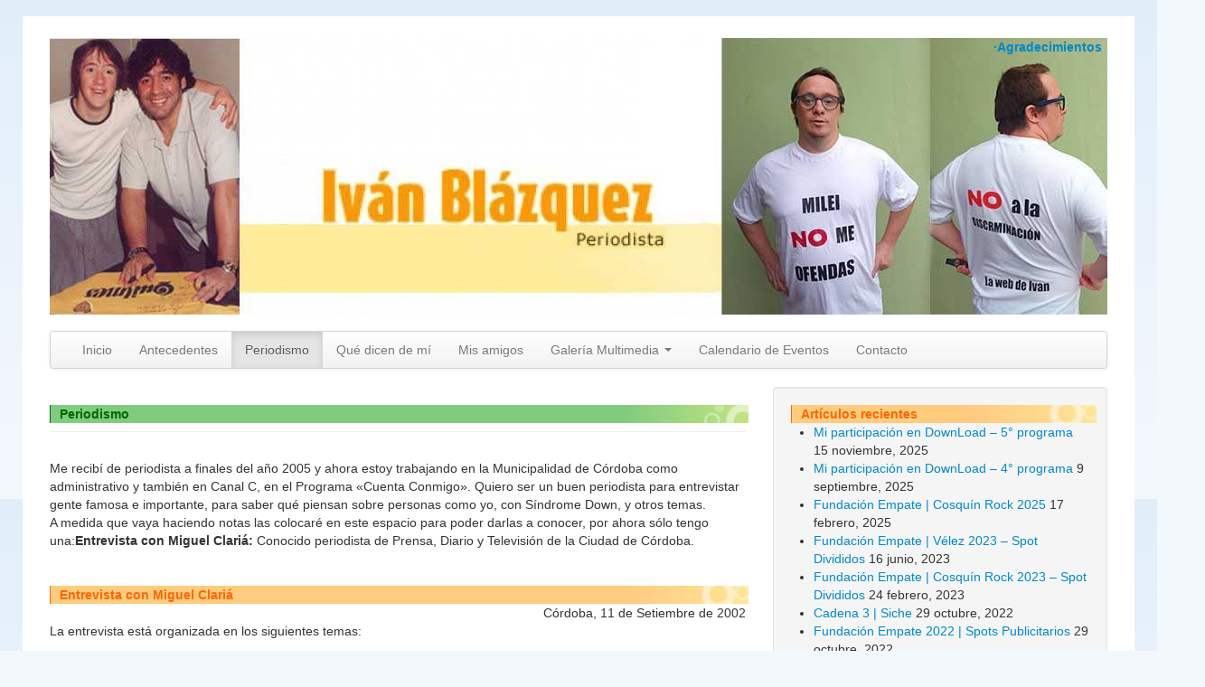

--- FILE ---
content_type: text/html; charset=UTF-8
request_url: http://lawebdeivan.com.ar/periodismo/
body_size: 10945
content:
<!DOCTYPE html>
<html class="no-js" lang="es-ES">
	<head>
				<link rel="profile" href="http://gmpg.org/xfn/11" />
		<meta charset="UTF-8" />
		<meta name="viewport" content="width=device-width, initial-scale=1.0" />
		
		<title>Periodismo &laquo; La Web de Iván</title>
		
				<link rel='dns-prefetch' href='//s.w.org' />
<link rel="alternate" type="application/rss+xml" title="La Web de Iván &raquo; Feed" href="http://lawebdeivan.com.ar/feed/" />
<link rel="alternate" type="application/rss+xml" title="La Web de Iván &raquo; RSS de los comentarios" href="http://lawebdeivan.com.ar/comments/feed/" />
<link rel="alternate" type="application/rss+xml" title="La Web de Iván &raquo; Periodismo RSS de los comentarios" href="http://lawebdeivan.com.ar/periodismo/feed/" />
		<script type="text/javascript">
			window._wpemojiSettings = {"baseUrl":"https:\/\/s.w.org\/images\/core\/emoji\/2\/72x72\/","ext":".png","svgUrl":"https:\/\/s.w.org\/images\/core\/emoji\/2\/svg\/","svgExt":".svg","source":{"concatemoji":"http:\/\/lawebdeivan.com.ar\/wp-includes\/js\/wp-emoji-release.min.js?ver=4.6.29"}};
			!function(e,o,t){var a,n,r;function i(e){var t=o.createElement("script");t.src=e,t.type="text/javascript",o.getElementsByTagName("head")[0].appendChild(t)}for(r=Array("simple","flag","unicode8","diversity","unicode9"),t.supports={everything:!0,everythingExceptFlag:!0},n=0;n<r.length;n++)t.supports[r[n]]=function(e){var t,a,n=o.createElement("canvas"),r=n.getContext&&n.getContext("2d"),i=String.fromCharCode;if(!r||!r.fillText)return!1;switch(r.textBaseline="top",r.font="600 32px Arial",e){case"flag":return(r.fillText(i(55356,56806,55356,56826),0,0),n.toDataURL().length<3e3)?!1:(r.clearRect(0,0,n.width,n.height),r.fillText(i(55356,57331,65039,8205,55356,57096),0,0),a=n.toDataURL(),r.clearRect(0,0,n.width,n.height),r.fillText(i(55356,57331,55356,57096),0,0),a!==n.toDataURL());case"diversity":return r.fillText(i(55356,57221),0,0),a=(t=r.getImageData(16,16,1,1).data)[0]+","+t[1]+","+t[2]+","+t[3],r.fillText(i(55356,57221,55356,57343),0,0),a!=(t=r.getImageData(16,16,1,1).data)[0]+","+t[1]+","+t[2]+","+t[3];case"simple":return r.fillText(i(55357,56835),0,0),0!==r.getImageData(16,16,1,1).data[0];case"unicode8":return r.fillText(i(55356,57135),0,0),0!==r.getImageData(16,16,1,1).data[0];case"unicode9":return r.fillText(i(55358,56631),0,0),0!==r.getImageData(16,16,1,1).data[0]}return!1}(r[n]),t.supports.everything=t.supports.everything&&t.supports[r[n]],"flag"!==r[n]&&(t.supports.everythingExceptFlag=t.supports.everythingExceptFlag&&t.supports[r[n]]);t.supports.everythingExceptFlag=t.supports.everythingExceptFlag&&!t.supports.flag,t.DOMReady=!1,t.readyCallback=function(){t.DOMReady=!0},t.supports.everything||(a=function(){t.readyCallback()},o.addEventListener?(o.addEventListener("DOMContentLoaded",a,!1),e.addEventListener("load",a,!1)):(e.attachEvent("onload",a),o.attachEvent("onreadystatechange",function(){"complete"===o.readyState&&t.readyCallback()})),(a=t.source||{}).concatemoji?i(a.concatemoji):a.wpemoji&&a.twemoji&&(i(a.twemoji),i(a.wpemoji)))}(window,document,window._wpemojiSettings);
		</script>
		<style type="text/css">
img.wp-smiley,
img.emoji {
	display: inline !important;
	border: none !important;
	box-shadow: none !important;
	height: 1em !important;
	width: 1em !important;
	margin: 0 .07em !important;
	vertical-align: -0.1em !important;
	background: none !important;
	padding: 0 !important;
}
</style>
<link rel='stylesheet' id='cntctfrm_form_style-css'  href='http://lawebdeivan.com.ar/wp-content/plugins/contact-form-plugin/css/form_style.css?ver=4.0.2' type='text/css' media='all' />
<link rel='stylesheet' id='tw-bootstrap-css'  href='http://lawebdeivan.com.ar/wp-content/themes/the-bootstrap/css/bootstrap.min.css?ver=2.0.3' type='text/css' media='all' />
<link rel='stylesheet' id='the-bootstrap-css'  href='http://lawebdeivan.com.ar/wp-content/themes/the-bootstrap/style.min.css?ver=2.0.1' type='text/css' media='all' />
<link rel='stylesheet' id='__EPYT__style-css'  href='http://lawebdeivan.com.ar/wp-content/plugins/youtube-embed-plus/styles/ytprefs.min.css?ver=4.6.29' type='text/css' media='all' />
<style id='__EPYT__style-inline-css' type='text/css'>

                .epyt-gallery-thumb {
                        width: 33.333%;
                }
</style>
<script type='text/javascript' src='http://lawebdeivan.com.ar/wp-includes/js/jquery/jquery.js?ver=1.12.4'></script>
<script type='text/javascript' src='http://lawebdeivan.com.ar/wp-includes/js/jquery/jquery-migrate.min.js?ver=1.4.1'></script>
<script type='text/javascript'>
/* <![CDATA[ */
var _EPYT_ = {"ajaxurl":"http:\/\/lawebdeivan.com.ar\/wp-admin\/admin-ajax.php","security":"12ea0ed9ce","gallery_scrolloffset":"20","eppathtoscripts":"http:\/\/lawebdeivan.com.ar\/wp-content\/plugins\/youtube-embed-plus\/scripts\/","epresponsiveselector":"[\"iframe.__youtube_prefs_widget__\"]","epdovol":"1","version":"11.4","evselector":"iframe.__youtube_prefs__[src], iframe[src*=\"youtube.com\/embed\/\"], iframe[src*=\"youtube-nocookie.com\/embed\/\"]"};
/* ]]> */
</script>
<script type='text/javascript' src='http://lawebdeivan.com.ar/wp-content/plugins/youtube-embed-plus/scripts/ytprefs.min.js?ver=4.6.29'></script>
<link rel='https://api.w.org/' href='http://lawebdeivan.com.ar/wp-json/' />
<link rel="EditURI" type="application/rsd+xml" title="RSD" href="http://lawebdeivan.com.ar/xmlrpc.php?rsd" />
<link rel="wlwmanifest" type="application/wlwmanifest+xml" href="http://lawebdeivan.com.ar/wp-includes/wlwmanifest.xml" /> 
<meta name="generator" content="WordPress 4.6.29" />
<link rel="canonical" href="http://lawebdeivan.com.ar/periodismo/" />
<link rel='shortlink' href='http://lawebdeivan.com.ar/?p=13' />
<link rel="alternate" type="application/json+oembed" href="http://lawebdeivan.com.ar/wp-json/oembed/1.0/embed?url=http%3A%2F%2Flawebdeivan.com.ar%2Fperiodismo%2F" />
<link rel="alternate" type="text/xml+oembed" href="http://lawebdeivan.com.ar/wp-json/oembed/1.0/embed?url=http%3A%2F%2Flawebdeivan.com.ar%2Fperiodismo%2F&#038;format=xml" />

<!-- WP Youtube Player 1.7 by unijimpe -->
	<style type="text/css">
				#branding hgroup {
			position: absolute !important;
			clip: rect(1px 1px 1px 1px); /* IE6, IE7 */
			clip: rect(1px, 1px, 1px, 1px);
		}
			</style>
	<style type="text/css" id="custom-background-css">
body.custom-background { background-color: #f3f8fd; background-image: url('http://lawebdeivan.com.ar/wp-content/uploads/2013/08/bg2.jpg'); background-repeat: repeat; background-position: top left; background-attachment: fixed; }
</style>
	<!--[if lt IE 9]>
		<script src="http://lawebdeivan.com.ar/wp-content/themes/the-bootstrap/js/html5shiv.min.js" type="text/javascript"></script>
		<script src="http://lawebdeivan.com.ar/wp-content/themes/the-bootstrap/js/respond.min.js" type="text/javascript"></script>
	<![endif]-->
		</head>
	
	<body class="page page-id-13 page-template-default custom-background content-sidebar">
		<div class="container">
			<div id="page" class="hfeed row">
								<header id="branding" role="banner" class="span12">
										<hgroup>
						<h1 id="site-title">
							<a href="http://lawebdeivan.com.ar/" title="La Web de Iván" rel="home">
								<span>La Web de Iván</span>
							</a>
						</h1>
						<h2 id="site-description">Periodista</h2>
					</hgroup>
<div class="pull-right">
	<a id="agradecimientos" href="#myModal" role="button"  data-toggle="modal">·Agradecimientos</a>
</div>					
										<a id="header-image" href="http://lawebdeivan.com.ar/" title="La Web de Iván" rel="home">
						<img src="http://lawebdeivan.com.ar/wp-content/uploads/2024/03/cropped-Portada-Iván-Nueva.jpg" width="1170" height="306" alt="" />
					</a>

					
					<nav id="access" role="navigation">
						<h3 class="assistive-text">Main menu</h3>
						<div class="skip-link"><a class="assistive-text" href="#content" title="Skip to primary content">Skip to primary content</a></div>
						<div class="skip-link"><a class="assistive-text" href="#secondary" title="Skip to secondary content">Skip to secondary content</a></div>
												<div class="navbar">
							<div class="navbar-inner">
								<div class="container">
									<!-- .btn-navbar is used as the toggle for collapsed navbar content -->
									<a class="btn btn-navbar" data-toggle="collapse" data-target=".nav-collapse">
										<span class="icon-bar"></span>
										<span class="icon-bar"></span>
										<span class="icon-bar"></span>
									</a>
																		<div class="nav-collapse">
										<div class="menu-menu-principal-container"><ul id="menu-menu-principal" class="nav"><li id="menu-item-24" class="menu-item menu-item-type-post_type menu-item-object-page menu-item-24"><a href="http://lawebdeivan.com.ar/">Inicio</a></li>
<li id="menu-item-29" class="menu-item menu-item-type-post_type menu-item-object-page menu-item-29"><a href="http://lawebdeivan.com.ar/antecedentes/">Antecedentes</a></li>
<li id="menu-item-28" class="menu-item menu-item-type-post_type menu-item-object-page current-menu-item page_item page-item-13 current_page_item menu-item-28 active"><a href="http://lawebdeivan.com.ar/periodismo/">Periodismo</a></li>
<li id="menu-item-27" class="menu-item menu-item-type-post_type menu-item-object-page menu-item-27"><a href="http://lawebdeivan.com.ar/que-dicen-de-mi/">Qué dicen de mí</a></li>
<li id="menu-item-26" class="menu-item menu-item-type-post_type menu-item-object-page menu-item-26"><a href="http://lawebdeivan.com.ar/mis-amigos/">Mis amigos</a></li>
<li id="menu-item-163" class="menu-item menu-item-type-post_type menu-item-object-page menu-item-has-children menu-item-163 dropdown" data-dropdown="dropdown"><a href="http://lawebdeivan.com.ar/galeria-de-fotos/" class="dropdown-toggle" data-toggle="dropdown">Galería Multimedia <b class="caret"></b></a>
<ul class="dropdown-menu">
	<li id="menu-item-133" class="menu-item menu-item-type-post_type menu-item-object-page menu-item-133"><a href="http://lawebdeivan.com.ar/galeria-de-famosos/">Galeria de famosos</a></li>
	<li id="menu-item-4417" class="menu-item menu-item-type-post_type menu-item-object-page menu-item-4417"><a href="http://lawebdeivan.com.ar/fundacion-empate/">Fundación Empate</a></li>
	<li id="menu-item-4317" class="menu-item menu-item-type-post_type menu-item-object-page menu-item-4317"><a href="http://lawebdeivan.com.ar/fundacion-diversitas/">Fundación Diversitas</a></li>
	<li id="menu-item-4487" class="menu-item menu-item-type-post_type menu-item-object-page menu-item-4487"><a href="http://lawebdeivan.com.ar/mis-40/">Mis 40</a></li>
	<li id="menu-item-4351" class="menu-item menu-item-type-post_type menu-item-object-page menu-item-4351"><a href="http://lawebdeivan.com.ar/familiares-amigos-y-colegas/">Familiares, amigos y colegas</a></li>
	<li id="menu-item-4467" class="menu-item menu-item-type-post_type menu-item-object-page menu-item-4467"><a href="http://lawebdeivan.com.ar/participacion-en-medios/">Participación en Medios</a></li>
	<li id="menu-item-159" class="menu-item menu-item-type-post_type menu-item-object-page menu-item-159"><a href="http://lawebdeivan.com.ar/el-signo-2013/">El signo (2013)</a></li>
	<li id="menu-item-160" class="menu-item menu-item-type-post_type menu-item-object-page menu-item-160"><a href="http://lawebdeivan.com.ar/servicio-odontologico-municipal/">Servicio Odontológico Municipal</a></li>
</ul>
</li>
<li id="menu-item-4633" class="menu-item menu-item-type-post_type menu-item-object-page menu-item-4633"><a href="http://lawebdeivan.com.ar/calendario-de-eventos/">Calendario de Eventos</a></li>
<li id="menu-item-25" class="menu-item menu-item-type-post_type menu-item-object-page menu-item-25"><a href="http://lawebdeivan.com.ar/contactos/">Contacto</a></li>
</ul></div>								    </div>
								</div>
							</div>
						</div>
											</nav><!-- #access -->
					
<!-- Modal -->
<div id="myModal" class="modal hide fade" tabindex="-1" role="dialog" aria-labelledby="myModalLabel" aria-hidden="true">
  <div class="modal-header">
    <button type="button" class="close" data-dismiss="modal" aria-hidden="true">×</button>
    <h3 id="myModalLabel">Agradecimientos</h3>
  </div>
  <div class="modal-body">
    
<div class=Section1>

<p>Lo primero, quiero agradecer a varias personas por haber estado conmigo
desde mi niñez hasta ahora: a mis dos colegios Doctor Martín Ferreyra y al
Congreso de Tucumán y además al personal de establecimientos y nivel terciario <a
href="http://www.ceicos.com.ar" target="_blank">Ceicos.</a> </p>

<p>Al equipo Fusdai por ver mi integración social a <st1:PersonName
ProductID="la Doctora Maria" w:st="on">la Doctora Maria</st1:PersonName>
Eugenia Yadarola por abrir las puertas a la integración escolar. </p>

<p>La trayectoria de 15 años juntos que me ayudo muy mucho estos años a lic.
Patricia Alejandra Tejeda estoy agradecido de su trabajo de su tesis y la publicación
de su libro. </p>

<p>También a los medios comunicación donde yo estuve entrevistado. </p>

<p>Al programa AM conducido por Verónica Lozano y Leo Montero en <a
href="http://www.telefe.com" target="_blank">Telefe</a> </p>

<p>Al programa Los Profesionales de Siempre conducido por Viviana Canosa en <a
href="http://www.canal9.com.ar" target="_blank">Canal 9</a> de Buenos Aires. </p>

<p>Y quiero agradecer que yo le hice una entrevista a Nazarena Vélez me y trato
bien. </p>

<p>Al Programa Cuenta conmigo en el Canal c de Córdoba fue la idea de Francisco
Benítez y su familia por haber estado trabajando con ellos </p>

<p>También con quien tuve quiero agradecer a Mariana Espocito de Casi Ángeles
por ver estado cerca de mi y además Ricardo Fort, Jesica Cirio, Raúl Lavie,
Guillermo Copola, Diego Maradona, Marcelo Milanesio .y Silvina Luna. </p>

<p>También el Programa La roca de Cosquin por ver trabajando con Pamela Faerman
y Enrique Vázquez. </p>

<p>Y Además el Programa Simplemente Deportes en la radio <a
href="http://www.unnuevodia.com/" target="_blank">Un nuevo DIA</a> quiero
agradecer mis colegas y amigos como Guillermo Ferro, Federico Ferrer, Nicolás
Marchetti y Matías Quiñonero. </p>

<p>. </p>

<p>También quiero agradecer Doctor Luís Juez por ver entrando a <st1:PersonName
ProductID="la &#65532;&#65532;&#65532;&#65532;&#65532;&#65532;&#65532;&#65532;&#65532;&#65532;&#65532;&#65532;&#65532;&#65532;&#65532;&#65532;&#65532;&#65532;&#65532;&#65532;&#65532;&#65532;&#65532;&#65532;&#65532;&#65532;&#65532;&#65532;&#65532;&#65532;&#65532;&#65532;&#65532;&#65532;&#65532;&#65532;&#65532;&#65532;&#65532;&#65532;&#65532;&#65532;&#65532;&#65532;&#65532;&#65532;&#65532;&#65532;&#65532;&#65532;&#65532;&#65532;&#65532;Municipalidad"
w:st="on">la <a href="http://www.cordoba.gov.ar" target="_blank">Municipalidad
 de Córdoba</a> con la ayuda del Director Mario Caballos para entrar al
 Servicio Odontológico Municipal también a mi Papa que medio su lugar y ahora
 estoy re feliz. Donde estoy hoy también quiero agradecer que tengo buenos
 compañeros yo ahora estoy en el fichero junto con Ezequiel González .también
 quiero agradecer a un Delegado de mi Trabajo al Señor Marcelo Cabanillas que
 me hizo los tramites </st1:PersonName></p>

<p>Voy al Gimnacio Iin Club quiero agradecer lo que me hace bien en la salud
tengo. Buenos amigos y un profe re piola se llama Sebastián Vegas. </p>

<p>Quiero agradecer a <a href="http://www.wal-mart.com.ar" target="_blank">Walmart</a>
que yo trabaje un año tenia buenos amigos y amigas yo estaba feliz lo que
hacia. También a Vimil era una fabrica de ropa tenia un jefe espectacular se
llama Juan Maggi </p>

<p>Lo más hermoso que tengo en este mundo. Me tiene loco Mi Sobrino Juan Cruz también
es mi ahijado lo amo con locuras También a mi mujer Carolina Nieto que me ayudo
con todo el amor que me tiene. Lo último quiero agradecer a mis Viejos y también
a mi Hermanita que me dio Un Sobrino tan dulce y hermoso que me hace caer las
babas </p>

<p>También a mi Familiares desde Bahía blanca y trenque lauquen con su apoyo incondicional.
</p>

<p>Los diarios y revista donde yo salí y me hicieron entrevista <a
href="http://www.lmcordoba.com.ar/2008/03/10/cordoba.html" target="_blank">la
mañana de Córdoba</a> ,<a href="http://www.semanario.uol.com.ar/edicion_1412/"
target="_blank"> semanario</a>, <a
href="http://www.down21.org/revistaAdultos/amigo.asp" target="_blank">la vida
adulta</a></p>

<p>Quiero agradecer al señor <a href="http://www.evoit.com/" target="_blank">Federico
nuccetelli</a> por que me armo la página Web también a diegote la <a
href="http://www.fundacioninclubyte.blogspot.com" target="_blank">fundación
inclubyte</a> por que me guía los pasos que me da y las herramientas para la página
Web </p>

<p>y mi mejores amigos del barrio POETA LUGONES ATODOS MIS AMIGOS, AMIGAS Y
CONOCIDO EN EL BARRIO, LOS AMIGOS Y AMIGAS DE CLUB POETA Y TAMBIEN ALA IGLESIA
SANTA MARIA DE <st1:PersonName ProductID="LA PAZ Y" w:st="on">LA PAZ Y</st1:PersonName>
A TODOS LOS VECINOS BUENOS COMO LOS FERRO LA Familia totí, Noneca, Guillermo
Ferro, Ochoa </p>

</div>

  </div>
  <div class="modal-footer">
    <button class="btn" data-dismiss="modal" aria-hidden="true">Cerrar</button>
  </div>
</div>

				</header><!-- #branding -->
<div id="primary" class="span8">
		<div id="content" role="main">
		<article id="post-13" class="post-13 page type-page status-publish hentry">
		
	<header class="page-header">
		<h1 class="entry-title">Periodismo</h1>	</header><!-- .entry-header -->

	<div class="entry-content clearfix">
		<div class="contenido_auxiliar">Me recibí de periodista a finales del año 2005 y ahora estoy trabajando en la Municipalidad de Córdoba como administrativo y también en Canal C, en el Programa «Cuenta Conmigo». Quiero ser un buen periodista para entrevistar gente famosa e importante, para saber qué piensan sobre personas como yo, con Síndrome Down, y otros temas.<br />
A medida que vaya haciendo notas las colocaré en este espacio para poder darlas a conocer, por ahora sólo tengo una:<b>Entrevista con Miguel Clariá:</b> Conocido periodista de Prensa, Diario y Televisión de la Ciudad de Córdoba.</p>
</div>
<p>&nbsp;</p>
<div class="titulo_auxiliar">
<h2 class="item_h2">Entrevista con Miguel Clariá</h2>
</div>
<div class="contenido_auxiliar">
<div class="texto_chico" align="right">Córdoba, 11 de Setiembre de 2002</div>
<p>La entrevista está organizada en los siguientes temas:</p>
<p><span class="item_chico">»</span> <a class="link_comun" href="#opiniones-y-temas-personales">Opiniones y temas personales »</a></p>
<p><span class="item_chico">»</span> <a class="link_comun" href="#temas-de-periodismos">Temas de periodismo »</a></p>
<p><span class="item_chico">»</span> <a class="link_comun" href="#temas-referidos-al-sindrome-de-down">Temas referidos al Síndrome de Down »</a></p>
<p><span class="item_chico">»</span> <a class="link_comun" href="#temas-sobre-mi-persona">Temas sobre mi persona »</a></p>
</div>
<p><a name="opiniones-y-temas-personales"></a></p>
<div class="titulo_auxiliar">
<h3 class="item_h3">Opiniones y temas personales</h3>
</div>
<div class="contenido_auxiliar"><img class="borde_img" alt="Miguel Clariá" src="http://lawebdeivan.com.ar/wp-content/uploads/2013/08/miguel-claria.jpg" align="right" /><br />
<b>¿Cuál ha sido la emoción más grande que has tenido en tu vida?</b>Me parece que fue el nacimiento de mi primer hijo, me parece. Es muy difícil de medir las emociones. Pero me parece que el día que nació mi primer hijo y que yo estaba allí, por supuesto con mi esposa. Habría que preguntarle a tu mamá cuando naciste vos, pero me parece que es una cosa que supera a todas las otras emociones.</p>
<p><b>¿Qué opinás sobre la crisis del país?</b></p>
<p>Ay!!!! Ay!!!! La crisis del país!!!!! Que me duele mucho, que ya tengo un hijo como vos que se ha tenido que ir del país porque acá no tiene trabajo, es arquitecto y se encuentra en Barcelona. Pienso que esta crisis está castigando a todos, a los más pobres los castiga más pero a los que no son tan pobres también los castiga porque no deja nadie afuera, y que vamos a salir con mucho trabajo, con mucho dolor y con mucho esfuerzo. No hay magia para salir de la crisis.</p>
<p>Iván, si algún candidato te viene a pedir el voto y te dice vótame a mí porque voy a hacer magia, no lo votes porque son unos mentirosos.</p>
<p>Para salir de la crisis vamos a tener que&#8230; ¡rompernos el alma!, por no decir otra cosa.</p>
</div>
<div class="linea"></div>
<div align="right"><a class="link_comun" href="#arriba">Subir »</a></div>
<p>&nbsp;</p>
<p><a name="temas-de-periodismos"></a></p>
<div class="titulo_auxiliar">
<h3 class="item_h1">Temas de periodismo</h3>
</div>
<div class="contenido_auxiliar"><b>¡Cuál fue la situación más desagradable que tuviste como periodista?</b>¿La más desagradable? ¿Cuál fue la experiencia más desagradable? Y&#8230; hubo varias, hay algunas que tienen que ver con gente que se enoja mucho cuando uno le hace preguntas, hay gente que luego te puede amenazar o apretar un poco.</p>
<p>Pero son más las experiencias agradables.</p>
<p><b>¿Cuáles son tus mejores notas periodísticas?</b></p>
<p>La mejor, mejor de todas fue una que le hice a un chico que se llama Iván y que fui a su casa. ¿Te acordás de la entrevista que te hice?</p>
<p>No, tengo muchas notas periodísticas, he viajado mucho, he tenido muchas oportunidades, he conocido a gente muy importante.</p>
<p>Es muy difícil decir cuáles son las mejores notas, pero fueron muchas y me gustaron mucho.</p>
<p><b>¡Cuál es la actividad y las funciones de un periodista?</b></p>
<p>La actividad que yo tengo como periodista me lleva todo el día. Yo me levanto muy temprano, voy a la radio, luego sigo con la productora de la televisión. Leo mucho durante el día, escribo. O sea las actividades durante el día es leer mucho, informarme mucho.</p>
<p>Y las funciones de un periodista son básicamente darle elementos para que la gente sepa lo que está pasando y forme su propia opinión.</p>
</div>
<div class="linea"></div>
<div align="right"><a class="link_comun" href="#arriba">Subir »</a></div>
<p>&nbsp;</p>
<p><a name="temas-referidos-al-sindrome-de-down"></a></p>
<div class="titulo_auxiliar">
<h3 class="item_h2">Temas referidos al Síndrome de Down</h3>
</div>
<div class="contenido_auxiliar"><b>¿Qué opinas sobre el tema del Síndrome de Down?</b>Por suerte está cambiando mucho la sociedad en relación a las personas que tienen Síndrome de Down. Primero que no son tan ignorantes sobre el tema y segundo porque hay muchos chicos como vos que por el apoyo de los papás, por el respaldo de las escuelas están avanzando mucho y le están demostrando a la gente que no hay que confundirse con los chicos con Síndrome de Down, porque el hecho de que tengan una dificultad no quiere decir que no puedan superarla. Eso es lo que opino.</p>
<p><b>¿Los jóvenes con Síndrome de Down como yo pueden trabajar en la radio y la televisión?</b></p>
<p>Mirá, los jóvenes con Síndrome de Down pueden hacer lo que ellos quieran hacer. Vos tenes Síndrome de Down y lo venís probando, quisiste ir a un secundario con chicos normales y pudiste hacerlo. Vos me decís, ¿pueden trabajar en radio y televisión? Si yo te dijera que es fácil te estaría mintiendo. No es fácil pero no es imposible, ya hay casos, creo que alguna vez ya lo hablamos con vos, no sé si te acordás, como un chico en Estados Unidos que es actor que trabaja en televisión y que es un chico muy popular en Estados Unidos que es un poco mayor que vos. Ese chico debe tener como 28 o 29 años.</p>
<p>¿Por qué es más difícil? Porque te va a costar más, pero nadie podrá decir que no podes hacerlo.</p>
</div>
<div class="linea"></div>
<div align="right"><a class="link_comun" href="#arriba">Subir »</a></div>
<p>&nbsp;</p>
<p><a name="temas-sobre-mi-persona"></a></p>
<div class="titulo_auxiliar">
<h3 class="item_h3">Temas sobre mi persona</h3>
</div>
<div class="contenido_auxiliar"><b>¿Qué pensás de que yo me dedique al periodismo y qué me aconsejarías para mi futura actividad?</b>Primero que tengas en cuenta que en el periodismo existen muchas alternativas y si vos seguís adelante, y me parece que vas a seguir porque te veo muy decidido, que vayas buscando en dónde podés trabajar mejor porque en el periodismo hay muchas actividades diferentes, la radio, los diarios, la televisión, en algunas un chico como vos va a tener mejores posibilidades que en otras.</p>
<p>Esto lo vas a tener que decidir vos, por ejemplo si a vos te gusta escribir, tendrás que ver cómo acercarte a los diarios o a otras publicaciones donde uno escribe y se corrige, si a vos te gusta otros tipos de actividades, supongamos la radio&#8230;. el esfuerzo va a ser el doble para vos, sos un chico grande y sabés que tenés que trabajar mucho.</p>
<p>Así que mi consejo, querido Iván, es que mientras vas estudiando vayas pensando qué es lo que te gustaría hacer como periodista en la radio, en el diario o en la televisión. La televisión es mas difícil, porque en el diario vos escribís y podés corregir en cambio en la televisión estás mucho más expuesto, es mucho más difícil, porque ahí si te equivocas no se puede corregir.</p>
<p><b>¿Qué sentís en este momento que yo te estoy haciendo un reportaje a vos que sos periodista?</b></p>
<p>Mirá, yo te conocí cuando eras muy chico y ya supe de todo el esfuerzo que hiciste para estudiar y la verdad es que estoy muy impresionado que hayas terminado tu secundario, porque vos tenés más dificultades que otros chicos, porque se hace más difícil y porque habrás tenido que esforzarte más, así que me alegra mucho que me estés haciendo esta entrevista porque esta es la prueba de que sos un estudiante de nivel terciario y que sos un chico que esta dispuesto a seguir esforzándose.</p>
<p><b>¿Qué pensás de que yo el año que viene tenga una página en Internet?</b></p>
<p>Esa me parecería la más inteligente de las posibilidades que vos te estás planeando. ¿Sabés trabajar en Internet? (Iván responde que sí)</p>
<p>Yo también. En Internet ciertas desventajas que vos tenes dejarían de ser desventaja.</p>
<p>En Internet podés tener tu propia página, podés escribir, podés comunicarte con otros chicos, con otros jóvenes, con otras personas mayores, podés estar de igual a igual con todo el mundo. En Internet podés elegir tus temas, podés elegir con quién te vinculás para compartir temas. Me parecería una muy buena idea que tuvieras una página y si la tenés avísame porque yo me voy a comunicar con vos a través de la web.</p>
</div>
<div class="linea"></div>
<div align="right"><a class="link_comun" href="#arriba">Subir »</a></div>
<p><!-- fin contenido --></p>
	</div><!-- .entry-content -->
	</article><!-- #post-13 -->
	</div><!-- #content -->
	</div><!-- #primary -->

<section id="secondary" class="widget-area span4" role="complementary">
			<aside id="recent-posts-2" class="widget well widget_recent_entries">		<h2 class="widget-title">Artículos recientes</h2>		<ul>
					<li>
				<a href="http://lawebdeivan.com.ar/mi-participacion-en-download-5-programa/">Mi participación en DownLoad – 5° programa</a>
							<span class="post-date">15 noviembre, 2025</span>
						</li>
					<li>
				<a href="http://lawebdeivan.com.ar/mi-participacion-en-download/">Mi participación en DownLoad &#8211; 4° programa</a>
							<span class="post-date">9 septiembre, 2025</span>
						</li>
					<li>
				<a href="http://lawebdeivan.com.ar/fundacion-empate-cosquin-rock-2025/">Fundación Empate | Cosquín Rock 2025</a>
							<span class="post-date">17 febrero, 2025</span>
						</li>
					<li>
				<a href="http://lawebdeivan.com.ar/fundacion-empate-velez-2023-spot-divididos/">Fundación Empate | Vélez 2023 &#8211; Spot Divididos</a>
							<span class="post-date">16 junio, 2023</span>
						</li>
					<li>
				<a href="http://lawebdeivan.com.ar/cosquin-rock-2023-divididos/">Fundación Empate | Cosquín Rock 2023 &#8211; Spot Divididos</a>
							<span class="post-date">24 febrero, 2023</span>
						</li>
					<li>
				<a href="http://lawebdeivan.com.ar/cadena-3-siche/">Cadena 3 | Siche</a>
							<span class="post-date">29 octubre, 2022</span>
						</li>
					<li>
				<a href="http://lawebdeivan.com.ar/fundacion-empate-2022-spots-publicitarios/">Fundación Empate 2022 | Spots Publicitarios</a>
							<span class="post-date">29 octubre, 2022</span>
						</li>
					<li>
				<a href="http://lawebdeivan.com.ar/el-signo-mes-de-diciembre-2013/">El signo mes de diciembre 2013</a>
							<span class="post-date">24 abril, 2014</span>
						</li>
					<li>
				<a href="http://lawebdeivan.com.ar/el-cuarto-programa-el-signo-30-de-octubre-2013/">El cuarto programa el signo 30 DE OCTUBRE 2013</a>
							<span class="post-date">5 diciembre, 2013</span>
						</li>
					<li>
				<a href="http://lawebdeivan.com.ar/los-tesoros-de-ivan-blazquez/">Los tesoros  de Ivan Blazquez</a>
							<span class="post-date">14 noviembre, 2013</span>
						</li>
				</ul>
		</aside>		<aside id="slideshowwidget-2" class="widget well SlideshowWidget"><h2 class="widget-title">Fotos</h2>
	<div class="slideshow_container slideshow_container_style-light" style="height: 200px; " data-slideshow-id="81" data-style-name="style-light" data-style-version="2.3.1" >

					<div class="slideshow_loading_icon"></div>
		
		<div class="slideshow_content" style="display: none;">

			<div class="slideshow_view">
				<div class="slideshow_slide slideshow_slide_image">
											<img src="http://lawebdeivan.com.ar/wp-content/uploads/2013/08/ivan-y-su-madre.jpg" alt="ivan-y-su-madre" width="213" height="205" />
										<div class="slideshow_description_box slideshow_transparent">
						<div class="slideshow_title">ivan-y-su-madre</div>											</div>
				</div>

						<div style="clear: both;"></div></div><div class="slideshow_view">
				<div class="slideshow_slide slideshow_slide_image">
											<img src="http://lawebdeivan.com.ar/wp-content/uploads/2013/08/ivan-blazquez-6.jpg" alt="ivan-blazquez-6" width="200" height="176" />
										<div class="slideshow_description_box slideshow_transparent">
						<div class="slideshow_title">ivan-blazquez-6</div>											</div>
				</div>

						<div style="clear: both;"></div></div><div class="slideshow_view">
				<div class="slideshow_slide slideshow_slide_image">
											<img src="http://lawebdeivan.com.ar/wp-content/uploads/2013/08/ivan-blazquez-5.jpg" alt="ivan-blazquez-5" width="200" height="176" />
										<div class="slideshow_description_box slideshow_transparent">
						<div class="slideshow_title">ivan-blazquez-5</div>											</div>
				</div>

						<div style="clear: both;"></div></div><div class="slideshow_view">
				<div class="slideshow_slide slideshow_slide_image">
											<img src="http://lawebdeivan.com.ar/wp-content/uploads/2013/08/ivan-blazquez-3.jpg" alt="ivan-blazquez-3" width="200" height="182" />
										<div class="slideshow_description_box slideshow_transparent">
						<div class="slideshow_title">ivan-blazquez-3</div>											</div>
				</div>

						<div style="clear: both;"></div></div><div class="slideshow_view">
				<div class="slideshow_slide slideshow_slide_image">
											<img src="http://lawebdeivan.com.ar/wp-content/uploads/2013/08/ivan-blazquez-2.jpg" alt="ivan-blazquez-2" width="91" height="166" />
										<div class="slideshow_description_box slideshow_transparent">
						<div class="slideshow_title">ivan-blazquez-2</div>											</div>
				</div>

						<div style="clear: both;"></div></div><div class="slideshow_view">
				<div class="slideshow_slide slideshow_slide_image">
											<img src="http://lawebdeivan.com.ar/wp-content/uploads/2013/08/ivan-blazquez-1.jpg" alt="ivan-blazquez-1" width="144" height="191" />
										<div class="slideshow_description_box slideshow_transparent">
						<div class="slideshow_title">ivan-blazquez-1</div>											</div>
				</div>

						<div style="clear: both;"></div></div>
		</div>

		<div class="slideshow_controlPanel slideshow_transparent" style="display: none;"><ul><li class="slideshow_togglePlay" data-play-text="Play" data-pause-text="Pause"></li></ul></div>

		<div class="slideshow_button slideshow_previous slideshow_transparent" role="button" data-previous-text="Previous" style="display: none;"></div>
		<div class="slideshow_button slideshow_next slideshow_transparent" role="button" data-next-text="Next" style="display: none;"></div>

		<div class="slideshow_pagination" style="display: none;" data-go-to-text="Go to slide"><div class="slideshow_pagination_center"></div></div>

		<!-- WordPress Slideshow Version 2.3.1 -->

			</div>

</aside></section><!-- #secondary .widget-area -->
				<footer id="colophon" role="contentinfo" class="span12">
										<div id="page-footer" class="well clearfix">
						<span class="credits alignleft">&copy; 2026 <a href="http://lawebdeivan.com.ar/">La Web de Iván</a>, all rights reserved.</span>						<div id="site-generator">
							<a	href="http://wordpress.org/"
								title="Semantic Personal Publishing Platform"
								target="_blank"
								rel="generator">Proudly powered by WordPress</a>
						</div>
					</div><!-- #page-footer .well .clearfix -->
									</footer><!-- #colophon -->
							</div><!-- #page -->
		</div><!-- .container -->
	<!-- 44 queries. 0,131 seconds. -->
	<link rel='stylesheet' id='slideshow-jquery-image-gallery-stylesheet_functional-css'  href='http://lawebdeivan.com.ar/wp-content/plugins/slideshow-jquery-image-gallery/style/SlideshowPlugin/functional.css?ver=2.3.1' type='text/css' media='all' />
<link rel='stylesheet' id='slideshow-jquery-image-gallery-stylesheet_style-light-css'  href='http://lawebdeivan.com.ar/wp-content/plugins/slideshow-jquery-image-gallery/css/style-light.css?ver=2.3.1' type='text/css' media='all' />
<script type='text/javascript' src='http://lawebdeivan.com.ar/wp-content/themes/the-bootstrap/js/bootstrap.min.js?ver=2.0.3'></script>
<script type='text/javascript' src='http://lawebdeivan.com.ar/wp-content/themes/the-bootstrap/js/the-bootstrap.min.js?ver=2.0.1'></script>
<script type='text/javascript' src='http://lawebdeivan.com.ar/wp-content/plugins/youtube-embed-plus/scripts/fitvids.min.js?ver=4.6.29'></script>
<script type='text/javascript' src='http://lawebdeivan.com.ar/wp-includes/js/wp-embed.min.js?ver=4.6.29'></script>
<script type='text/javascript'>
/* <![CDATA[ */
var SlideshowPluginSettings_81 = {"animation":"slide","slideSpeed":"1","descriptionSpeed":"0.4","intervalSpeed":"5","slidesPerView":"1","maxWidth":"0","aspectRatio":"3:1","height":"200","imageBehaviour":"stretch","showDescription":"true","hideDescription":"true","preserveSlideshowDimensions":"false","enableResponsiveness":"true","play":"true","loop":"true","pauseOnHover":"true","controllable":"true","hideNavigationButtons":"false","showPagination":"true","hidePagination":"true","controlPanel":"false","hideControlPanel":"true","waitUntilLoaded":"true","showLoadingIcon":"true","random":"false","avoidFilter":"true"};
var slideshow_jquery_image_gallery_script_adminURL = "http:\/\/lawebdeivan.com.ar\/wp-admin\/";
/* ]]> */
</script>
<script type='text/javascript' src='http://lawebdeivan.com.ar/wp-content/plugins/slideshow-jquery-image-gallery/js/min/all.frontend.min.js?ver=2.3.1'></script>
	</body>
</html>


--- FILE ---
content_type: text/css
request_url: http://lawebdeivan.com.ar/wp-content/themes/the-bootstrap/style.min.css?ver=2.0.1
body_size: 2296
content:
	blockquote cite:before{content:'\2014 \00A0';}blockquote cite{color:#999;display:block;font-size:13px;line-height:18px;}figure{margin:0;}h1,h2,h3,h4,h5,h6,.clear{clear:both;}.assistive-text{clip:rect(1px,1px,1px,1px);position:absolute !important;}body>.container{margin:18px auto;}.sidebar-content #primary,.sidebar-content #attachment-comment{float:right;margin:0 20px 0 0;}.block{display:block;}#page{background-color:#fff;margin-right:-20px;padding:14px 0 0;}#header-image{display:block;}#menu-alert{margin:4px 0 0;padding:6px 35px 6px 14px;position:absolute;}#branding hgroup,#header-image,.entry-content{margin-bottom:18px;}.entry-attachment{margin-bottom:36px;}.single #author-info,.author #author-info,.single article.post,.single article.page{margin-bottom:54px;}#author-info,article.post,article.page{margin-bottom:72px;}.page-header,.entry-content{word-wrap:break-word;}.post-password-form legend{font-size:inherit;}.entry-content .twitter-tweet-rendered{max-width:100% !important;}#comments-title{border-bottom:1px solid #eee;font-size:19.5px;margin:0 0 27px;}#comment,.entry-content iframe,.entry-content embed{max-width:100%;}.commentlist>li{margin-bottom:36px;}.commentlist ul.children{margin:10px 0 18px;list-style:none;}#reply-title{position:relative;}#reply-title small{position:absolute;right:0;top:7px;}.form-search{margin:0;}.widget{word-wrap:break-word;}.widget .wp-caption{display:inline-block;}.entry-content .post-thumbnail{margin:0 20px 20px 0;}.entry-attachment .thumbnail.attachment-table{display:table;margin:0 auto;}.thumbnail>img{width:auto\9;}img.wp-smiley{border:none;margin-bottom:0;margin-top:0;padding:0;}.gallery-columns-3.thumbnails [class*="span"]{width:29.3%;}.gallery-columns-5.thumbnails [class*="span"]{width:15.9%;}.gallery-columns-6.thumbnails [class*="span"]{width:12.6%;}.gallery-columns-7.thumbnails [class*="span"]{width:10.2%;}#colophon .credits{margin:0;}#site-generator{float:right;font-family:Georgia,"Bitstream Charter",serif;font-style:italic;}#site-generator a{background:url("img/wordpress.png") no-repeat scroll left center transparent;color:#787878;display:inline-block;line-height:16px;padding-left:20px;text-decoration:none;}#site-generator.footer-nav-menu a{margin-top:10px;}table .label{background-color:transparent;border-radius:none;color:inherit;font-size:inherit;text-transform:inherit;}.comment-subscription-form>input[type=checkbox]{position:absolute;}.comment-subscription-form>label{min-height:18px;padding-left:18px;}.navbar-fixed-top,.navbar-fixed-bottom{position:fixed;}#comment,.thumbnail{-moz-box-sizing:border-box;-webkit-box-sizing:border-box;box-sizing:border-box;}.label .post-edit-link,.label .comment-edit-link{color:#fff;}.navbar-search{height:34px;}.pagination span{background-color:#f5f5f5;color:#999;cursor:default;}.pagination span.dots{background-color:#fff;}.aligncenter{display:block;margin:0 auto 20px;}.alignright{float:right;margin:0 0 20px 20px;}.alignleft{float:left;margin:0 20px 20px 0;}.wp-caption{max-width:100%;}.wp-caption .wp-caption-text,.gallery-caption,.entry-caption{padding:0 9px 9px;text-align:center;}.wp-caption .wp-caption-text{padding-top:9px;}.wp-caption.alignnone{margin:5px 20px 20px 0;}.wp-caption.alignleft{margin:5px 20px 20px 0;}.wp-caption.alignright{margin:5px 0 20px 20px;}.sticky{}.bypostauthor{}@media(max-width:767px){body{padding:0;}.container{width:auto;padding:0 10px;}#page{margin:0;padding:10px;}.thumbnail[class*="span"],.gallery [class*="span"] .thumbnail{display:table;float:left;}.carousel .item>img{width:100%;}.thumbnails>li{float:left;margin-left:20px;}.gallery-columns-2.thumbnails>li:nth-child(2n+1),.gallery-columns-3.thumbnails>li:nth-child(3n+1),.gallery-columns-4.thumbnails>li:nth-child(4n+1),.gallery-columns-5.thumbnails>li:nth-child(5n+1),.gallery-columns-6.thumbnails>li:nth-child(6n+1),.gallery-columns-7.thumbnails>li:nth-child(7n+1),.gallery-columns-8.thumbnails>li:nth-child(8n+1),.gallery-columns-1.thumbnails>li{margin-left:0;}.gallery-columns-2.thumbnails [class*="span"]{width:47.4%;}.gallery-columns-3.thumbnails [class*="span"]{width:29.9%;}.gallery-columns-4.thumbnails [class*="span"]{width:21.2%;}.gallery-columns-6.thumbnails [class*="span"]{width:12.4%;}.gallery-columns-7.thumbnails [class*="span"]{width:9.9%;}.gallery-columns-8.thumbnails [class*="span"]{width:8.7%;}.sidebar-content #primary,.sidebar-content #attachment-comment{float:none;margin:inherit;}#s{display:inline-block;}#site-generator,#site-generator.footer-nav-menu a{float:none;margin-top:5px;}textarea[class*="span"]{height:auto;}.navbar-fixed-top,.navbar-fixed-bottom{margin:0;}}@media(min-width:768px) and (max-width:778px){#page{margin-right:-15px;}}@media(min-width:768px) and (max-width:979px){.dl-horizontal dt{width:85px;}.dl-horizontal dd{margin-left:95px;}}@media(min-width:1200px){#page{margin-right:-30px;padding:24px 0 10px;}.sidebar-content #primary,.sidebar-content #attachment-comment{margin-right:30px;}.wp-caption{display:table;}}

.navbar-inverse .navbar-inner {
background-color: rgb(115, 205, 240);
background-image: -moz-linear-gradient(top, rgb(36, 144, 216), rgb(115, 205, 240));
background-image: -webkit-gradient(linear, 0 0, 0 100%, from(rgb(36, 144, 216)), to(rgb(115, 205, 240)));
background-image: -webkit-linear-gradient(top,rgb(36, 144, 216), rgb(115, 205, 240));
background-image: -o-linear-gradient(top, rgb(36, 144, 216), rgb(115, 205, 240));
background-image: linear-gradient(to bottom, rgb(36, 144, 216), rgb(115, 205, 240));
background-repeat: repeat-x;
filter: progid:DXImageTransform.Microsoft.gradient(startColorstr='#ff2490D8', endColorstr='#ff73CDF0', GradientType=0);
border-color: #252525;
}

.navbar-inverse .brand, .navbar-inverse .nav>li>a {
color: rgb(255, 255, 255);
text-shadow: 0 -1px 0 rgba(0, 0, 0, 0.25);
font-weight: bold;
}

.navbar-inverse .nav .active>a, .navbar-inverse .nav .active>a:hover, .navbar-inverse .nav .active>a:focus {
color: rgb(255, 255, 255);
background-color: rgb(36, 144, 216);
background-image: -webkit-gradient(linear, 0 0, 0 100%, from(rgb(104, 208, 248)), to(rgb(36, 144, 216)));
background-image: -moz-linear-gradient(top, rgb(104, 208, 248), rgb(36, 144, 216));
background-image: -o-linear-gradient(top, rgb(104, 208, 248), rgb(36, 144, 216));
background-image: linear-gradient(to bottom, rgb(104, 208, 248), rgb(36, 144, 216));
}


.navbar-inverse .nav-collapse .nav>li>a, .navbar-inverse .nav-collapse .dropdown-menu a {
color: rgb(255, 255, 255);
}


h1, .item_h1 {
color: #060;
font-size: 14px;
font-weight: bold;
text-align: left;
margin: 0;
background-image: url(http://lawebdeivan.com.ar/wp-content/uploads/2013/08/titulo_002.jpg);
background-position: right;
background-repeat: no-repeat;
background-color: #7FCC7F;
border-left: 1px solid #060;
width: 99%;
height: 20px;
padding-left: 10px;
line-height:20px;

}

h2, .item_h2 {
color: #F60;
font-size: 14px;
font-weight: bold;
text-align: left;
margin: 0;
background-image: url(http://lawebdeivan.com.ar/wp-content/uploads/2013/08/titulo_001.jpg);
background-position: right;
background-repeat: no-repeat;
background-color: #FFCC7F;
border-left: 1px solid #F60;
width: 99%;
height: 20px;
padding-left: 10px;
line-height:20px;
}

h3, .item_h3 {
color: #006;
font-size: 14px;
font-weight: bold;
text-align: left;
margin: 0;
background-image: url(http://lawebdeivan.com.ar/wp-content/uploads/2013/08/titulo_003.jpg);
background-position: right;
background-repeat: no-repeat;
background-color: #7F99CC;
border-left: 1px solid #006;
width: 99%;
height: 20px;
padding-left: 10px;
line-height:20px;

}

.borde_img {
margin: 15px 15px 0 15px;
border: 1px solid #3497CB;
}

.legend {
display: block;
width: 100%;
padding: 0;
margin-bottom: 20px;
font-size: 21px;
line-height: 21px;
color: #333333;
border: 0;
border-bottom: 1px solid #e5e5e5;
}

#agradecimientos{
	position:absolute;
	font-weight: bold;
	margin-left: -9em;
}